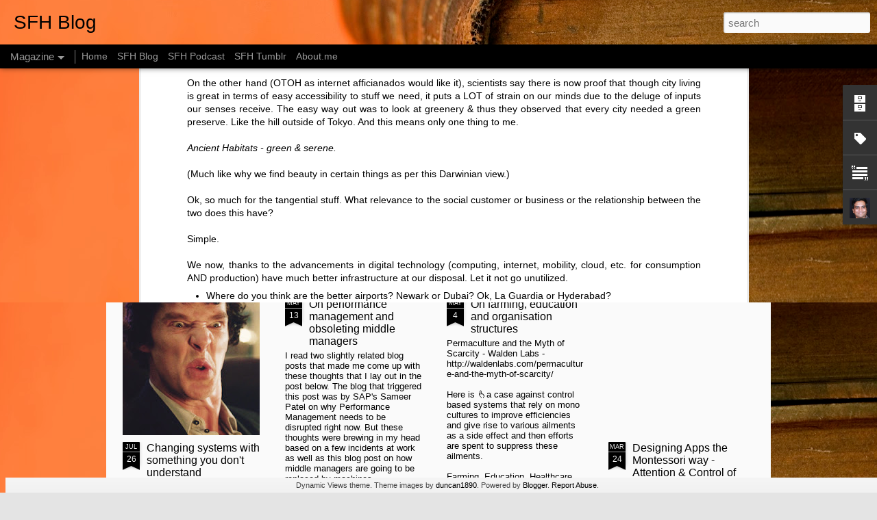

--- FILE ---
content_type: text/javascript; charset=UTF-8
request_url: http://sfh.naasat.in/?v=0&action=initial&widgetId=Text1&responseType=js&xssi_token=AOuZoY4mJBmSAs8YQkWDqXhStwc-HikIEw%3A1768853577018
body_size: 444
content:
try {
_WidgetManager._HandleControllerResult('Text1', 'initial',{'content': 'This is my personal blog \x26amp; I note down my thoughts here as they come to me during moments of serendipity after long periods of struggle \x26amp; strife.\x3cbr/\x3e\x3cbr/\x3eAll content/opinions/views/arguments/positions/strategies that is/are posted/expressed/attributed/linked/referred to in this site by me are based on \x3cspan style\x3d\x22font-weight: bold;\x22\x3emy personal viewpoint\x3c/span\x3e and are \x3cspan style\x3d\x22font-weight: bold;\x22\x3enot\x3c/span\x3e to be attributed to \x3cspan style\x3d\x22font-weight: bold;\x22\x3emy employer\x3c/span\x3e.\x3cbr/\x3e', 'title': 'Disclaimer'});
} catch (e) {
  if (typeof log != 'undefined') {
    log('HandleControllerResult failed: ' + e);
  }
}
